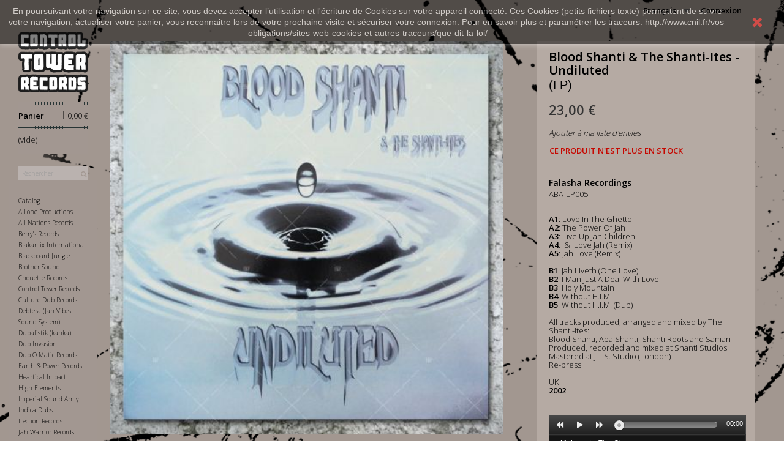

--- FILE ---
content_type: text/html; charset=utf-8
request_url: https://controltower.fr/fr/falasha-recordings/1367-blood-shanti-the-shanti-ites-undiluted.html
body_size: 8955
content:
<!DOCTYPE HTML> <!--[if lt IE 7]><html class="no-js lt-ie9 lt-ie8 lt-ie7" lang="fr-fr"><![endif]--> <!--[if IE 7]><html class="no-js lt-ie9 lt-ie8 ie7" lang="fr-fr"><![endif]--> <!--[if IE 8]><html class="no-js lt-ie9 ie8" lang="fr-fr"><![endif]--> <!--[if gt IE 8]><html class="no-js ie9" lang="fr-fr"><![endif]--><html lang="fr-fr"><head><meta charset="utf-8" /><title>Blood Shanti &amp; The Shanti-Ites - Undiluted (LP)</title><meta name="description" content="Blood Shanti &amp; The Shanti-Ites - Undiluted, LP, Falasha Recordings, ABA-LP005, Produced, arranged and mixed by The Shanti-Ites at Shanti Studios (London), Re-press, UK, 2017, www.controltower.fr" /><meta content="website" property="og:type" /><meta content="https://controltower.fr/fr/falasha-recordings/1367-blood-shanti-the-shanti-ites-undiluted.html" property="og:url" /><meta content="Blood Shanti &amp; The Shanti-Ites - Undiluted" property="og:title" /><meta content="https://controltowercdn1.controltower.fr/3371-large_default/blood-shanti-the-shanti-ites-undiluted.jpg" property="og:image" /><meta content="<p><strong>A1</strong>: Love In The Ghetto<br /><strong>A2</strong>: The Power Of Jah<br /><strong>A3</strong>: Live Up Jah Children<br /><strong>A4</strong>: I&I Love Jah (Remix)<br /><strong>A5</strong>: Jah Love (Remix)<br /><br /><strong>B1</strong>: Jah Liveth (One Love)<br /><strong>B2</strong>: I Man Just A Deal With Love<br /><strong>B3</strong>: Holy Mountain<br /><strong>B4</strong>: Without H.I.M.<br /><strong>B5</strong>: Without H.I.M. (Dub)<br /><br />All tracks produced, arranged and mixed by The Shanti-Ites:<br />Blood Shanti, Aba Shanti, Shanti Roots and Samari<br />Produced, recorded and mixed at Shanti Studios<br />Mastered at J.T.S. Studio (London)<br />Re-press<br /><br />UK<br /><strong>2002</strong></p>" property="og:description" /><meta name="generator" content="ControlTowerRecords" /><meta name="robots" content="index,follow" /><meta name="viewport" content="width=device-width, minimum-scale=0.25, maximum-scale=1.6, initial-scale=1.0" /><meta name="apple-mobile-web-app-capable" content="yes" /><link rel="icon" type="image/vnd.microsoft.icon" href="/img/favicon.ico?1562658293" /><link rel="shortcut icon" type="image/x-icon" href="/img/favicon.ico?1562658293" /><link rel="stylesheet" href="/themes/theme-HDC/css/global.css" type="text/css" media="all" /><link rel="stylesheet" href="/themes/theme-HDC/css/autoload/highdpi.css" type="text/css" media="all" /><link rel="stylesheet" href="/themes/theme-HDC/css/autoload/responsive-tables.css" type="text/css" media="all" /><link rel="stylesheet" href="/themes/theme-HDC/css/autoload/uniform.default.css" type="text/css" media="all" /><link rel="stylesheet" href="/themes/theme-HDC/css/product.css" type="text/css" media="all" /><link rel="stylesheet" href="/themes/theme-HDC/css/print.css" type="text/css" media="print" /><link rel="stylesheet" href="/js/jquery/plugins/fancybox/jquery.fancybox.css" type="text/css" media="all" /><link rel="stylesheet" href="/js/jquery/plugins/bxslider/jquery.bxslider.css" type="text/css" media="all" /><link rel="stylesheet" href="/themes/theme-HDC/css/modules/blockcart/blockcart.css" type="text/css" media="all" /><link rel="stylesheet" href="/themes/theme-HDC/css/modules/blockcategories/blockcategories.css" type="text/css" media="all" /><link rel="stylesheet" href="/themes/theme-HDC/css/modules/blocklanguages/blocklanguages.css" type="text/css" media="all" /><link rel="stylesheet" href="/themes/theme-HDC/css/modules/blocknewproducts/blocknewproducts.css" type="text/css" media="all" /><link rel="stylesheet" href="/themes/theme-HDC/css/modules/blocksearch/blocksearch.css" type="text/css" media="all" /><link rel="stylesheet" href="/js/jquery/plugins/autocomplete/jquery.autocomplete.css" type="text/css" media="all" /><link rel="stylesheet" href="/themes/theme-HDC/css/modules/blocktopmenu/css/blocktopmenu.css" type="text/css" media="all" /><link rel="stylesheet" href="/themes/theme-HDC/css/modules/blocktopmenu/css/superfish-modified.css" type="text/css" media="all" /><link rel="stylesheet" href="/themes/theme-HDC/css/modules/blockviewed/blockviewed.css" type="text/css" media="all" /><link rel="stylesheet" href="/themes/theme-HDC/css/modules/homefeatured/homefeatured.css" type="text/css" media="all" /><link rel="stylesheet" href="/themes/theme-HDC/css/modules/blockwishlist/blockwishlist.css" type="text/css" media="all" /><link rel="stylesheet" href="/themes/theme-HDC/css/modules/blockuserinfo/blockuserinfo.css" type="text/css" media="all" /><link rel="stylesheet" href="/modules/productaudioplaylistplugin/views/css/mediaelementplayer/base/mediaelementplayer.css" type="text/css" media="all" /><link rel="stylesheet" href="/themes/theme-HDC/css/modules/productaudioplaylistplugin/views/css/mediaelementplayer/skin/pro-player-papp.css" type="text/css" media="all" /><link rel="stylesheet" href="/modules/productaudioplaylistplugin/views/css/mediaelementplayer/skin/skin-fancy.css" type="text/css" media="all" /><link rel="stylesheet" href="/modules/productaudioplaylistplugin/views/css/mediaelementplayer/skin/skin-default-dark.css" type="text/css" media="all" /><link rel="stylesheet" href="/modules/paypal/views/css/paypal.css" type="text/css" media="all" /><link rel="stylesheet" href="/themes/theme-HDC/css/product_list.css" type="text/css" media="all" />  <style>.closeFontAwesome:before {
        content: "\f00d";
        font-family: "FontAwesome";
        display: inline-block;
        font-size: 23px;
        line-height: 23px;
        color: #FF0000;
        padding-right: 15px;
        cursor: pointer;
    }

    .closeButtonNormal {
     display: block; 
        text-align: center;
        padding: 2px 5px;
        border-radius: 2px;
        color: #FFFFFF;
        background: #FFFFFF;
        cursor: pointer;
    }

    #cookieNotice p {
        margin: 0px;
        padding: 0px;
    }


    #cookieNoticeContent {
    
        
    }</style><div id="cookieNotice" style=" width: 100%; position: fixed; top:0px; box-shadow: 0 0 10px 0 #FFFFFF; background: #000000; z-index: 9999; font-size: 14px; line-height: 1.3em; font-family: arial; left: 0px; text-align:center; color:#FFF; opacity: 0.5 "><div id="cookieNoticeContent" style="position:relative; margin:auto; width:100%; display:block;"><table style="width:100%;"><tr><td style="text-align:center;"><p>En poursuivant votre navigation sur ce site, vous devez accepter l’utilisation et l'écriture de Cookies sur votre appareil connecté. Ces Cookies (petits fichiers texte) permettent de suivre votre navigation, actualiser votre panier, vous reconnaitre lors de votre prochaine visite et sécuriser votre connexion. Pour en savoir plus et paramétrer les traceurs: http://www.cnil.fr/vos-obligations/sites-web-cookies-et-autres-traceurs/que-dit-la-loi/</p></td><td style="width:80px; vertical-align:middle; padding-right:20px; text-align:right;"> <span class="closeFontAwesome" onclick="closeUeNotify()"></span></td></tr><tr></tr></table></div></div><link rel="stylesheet" href="https://fonts.googleapis.com/css?family=Open+Sans:300,600&amp;subset=latin,latin-ext" type="text/css" media="all" /> <!--[if IE 8]> 
<script src="https://oss.maxcdn.com/libs/html5shiv/3.7.0/html5shiv.js"></script> 
<script src="https://oss.maxcdn.com/libs/respond.js/1.3.0/respond.min.js"></script> <![endif]--><link rel="stylesheet" href="https://controltower.fr/themes/theme-HDC/css/style-hdc.css" type="text/css" media="all" />     <link rel="stylesheet" type="text/css" href="/themes/theme-HDC/css/fancybox.css" media="screen" /></head><body id="product" class="product product-1367 product-blood-shanti-the-shanti-ites-undiluted category-79 category-falasha-recordings hide-left-column hide-right-column lang_fr"><div id="page"><div class="header-container"> <header id="header"><div class="nav"><div class="container"><div class="row"> <nav><div class="header_user_info"> <a class="login" href="https://controltower.fr/fr/mon-compte" rel="nofollow" title="Identifiez-vous"> Connexion </a></div><div id="languages-block-top" class="languages-block"><div class="current"> <span>Français</span></div><ul id="first-languages" class="languages-block_ul toogle_content"><li class="selected"> <span>Français</span></li><li > <a href="https://controltower.fr/en/falasha-recordings/1367-blood-shanti-the-shanti-ites-undiluted.html" title="English (United States)" rel="alternate" hreflang="en"> <span>English</span> </a></li></ul></div></nav></div></div></div><div><div class="col-lg-1 col-md-1 col-sm-1 vertimenu"><div class="row"><div id="header_logo"> <a href="https://controltower.fr/" title="Control Tower Records"> <img class="logo img-responsive" src="https://controltowercdn2.controltower.fr/img/control-tower-records-logo-1453128870.jpg" alt="Control Tower Records" width="300" height="261"/> </a></div><div class="col-sm-12 addcart clearfix"><div class="shopping_cart2"> <a href="https://controltower.fr/fr/commande" title="Voir mon panier" rel="nofollow"> <b>Panier</b> <span class="price cart_block_total ajax_block_cart_total"> 0,00 €</span> <span class="barre_separate">|</span> <span class="ajax_cart_quantity unvisible">0 </span> <span class="ajax_cart_total unvisible"> </span> <span class="ajax_cart_no_product">(vide)</span> </a></div></div><div id="layer_cart"><div class="clearfix"><div class="layer_cart_product col-xs-12 col-md-6 col-lg-12"> <span class="cross" title="Fermer la fenêtre"></span> <span class="title"> <i class="icon-check"></i>Produit ajouté au panier avec succès </span><div class="product-image-container layer_cart_img"></div><div class="layer_cart_product_info"> <span id="layer_cart_product_title" class="product-name"></span> <span id="layer_cart_product_attributes"></span><div> <strong class="dark">Quantité</strong> <span id="layer_cart_product_quantity"></span></div><div> <strong class="dark">Total</strong> <span id="layer_cart_product_price"></span></div></div></div><div class="layer_cart_cart col-xs-12 col-md-6"> <span class="title"> <span class="ajax_cart_product_txt_s unvisible"> Il y a <span class="ajax_cart_quantity">0</span> produits dans votre panier. </span> <span class="ajax_cart_product_txt "> Il y a 1 produit dans votre panier. </span> </span><div class="layer_cart_row"> <strong class="dark"> Total produits </strong> <span class="ajax_block_products_total"> </span></div><div class="layer_cart_row"> <strong class="dark unvisible"> Frais de port&nbsp; </strong> <span class="ajax_cart_shipping_cost unvisible"> À définir </span></div><div class="layer_cart_row"> <strong class="dark"> Total </strong> <span class="ajax_block_cart_total"> </span></div><div class="button-container"> <span class="continue btn btn-default button exclusive-medium" title="Continuer mes achats"> <span> <i class="icon-chevron-left left"></i>Continuer mes achats </span> </span> <a class="btn btn-default button button-medium" href="https://controltower.fr/fr/commande" title="Commander" rel="nofollow"> <span> Commander<i class="icon-chevron-right right"></i> </span> </a></div></div></div></div><div class="layer_cart_overlay"></div><div id="search_block_top" class="col-sm-12 clearfix"><form id="searchbox" method="get" action="//controltower.fr/fr/recherche" > <input type="hidden" name="controller" value="search" /> <input type="hidden" name="orderby" value="position" /> <input type="hidden" name="orderway" value="desc" /> <input class="search_query form-control" type="text" id="search_query_top" name="search_query" placeholder="Rechercher" value="" /> <button type="submit" name="submit_search" class="btn btn-default button-search"> <span>Rechercher</span> </button></form></div><div id="block_top_menu" class="sf-contener clearfix col-lg-12"><div class="cat-title">Menu</div><ul class="hdc-menu clearfix menu-content"><li><a href="/index.php?controller=formatdisk" title="Format">Catalog</a></li><li><a href="https://controltower.fr/fr/387-a-lone-productions" title="A-Lone Productions">A-Lone Productions</a></li><li><a href="https://controltower.fr/fr/614-all-nations-records" title="All Nations Records">All Nations Records</a></li><li><a href="https://controltower.fr/fr/89-berry-s-records" title="Berry's Records">Berry's Records</a></li><li><a href="https://controltower.fr/fr/316-blakamix-international" title="Blakamix International">Blakamix International</a></li><li><a href="https://controltower.fr/fr/19-blackboard-jungle" title="Blackboard Jungle">Blackboard Jungle</a></li><li><a href="https://controltower.fr/fr/767-brother-sound" title="Brother Sound">Brother Sound</a></li><li><a href="https://controltower.fr/fr/299-chouette-records" title="Chouette Records">Chouette Records</a></li><li><a href="https://controltower.fr/fr/20-control-tower-records" title="Control Tower Records">Control Tower Records</a></li><li><a href="https://controltower.fr/fr/21-culture-dub-records" title="Culture Dub Records">Culture Dub Records</a></li><li><a href="https://controltower.fr/fr/110-debtera-jah-vibes-sound-system" title="Debtera (Jah Vibes Sound System)">Debtera (Jah Vibes Sound System)</a></li><li><a href="https://controltower.fr/fr/53-dubalistik-kanka" title="Dubalistik (kanka)">Dubalistik (kanka)</a></li><li><a href="https://controltower.fr/fr/26-dub-invasion" title="Dub Invasion">Dub Invasion</a></li><li><a href="https://controltower.fr/fr/102-dub-o-matic-records" title="Dub-O-Matic Records">Dub-O-Matic Records</a></li><li><a href="https://controltower.fr/fr/434-earth-power-records" title="Earth & Power Records">Earth & Power Records</a></li><li><a href="https://controltower.fr/fr/530-heartical-impact" title="Heartical Impact">Heartical Impact</a></li><li><a href="https://controltower.fr/fr/27-high-elements" title="High Elements">High Elements</a></li><li><a href="https://controltower.fr/fr/783-imperial-sound-army" title="Imperial Sound Army">Imperial Sound Army</a></li><li><a href="https://controltower.fr/fr/32-indica-dubs" title="Indica Dubs">Indica Dubs</a></li><li><a href="https://controltower.fr/fr/708-itection-records" title="Itection Records">Itection Records</a></li><li><a href="https://controltower.fr/fr/247-jah-warrior-records" title="Jah Warrior Records">Jah Warrior Records</a></li><li><a href="https://controltower.fr/fr/97-livication-corner" title="Livication Corner">Livication Corner</a></li><li><a href="https://controltower.fr/fr/36-moa-anbessa" title="Moa Anbessa">Moa Anbessa</a></li><li><a href="https://controltower.fr/fr/37-moonshine-recordings" title="Moonshine Recordings">Moonshine Recordings</a></li><li><a href="https://controltower.fr/fr/38-obf-dubquake-records" title="OBF Dubquake Records">OBF Dubquake Records</a></li><li><a href="https://controltower.fr/fr/144-partial-records" title="Partial Records">Partial Records</a></li><li><a href="https://controltower.fr/fr/526-rough-signal" title="Rough Signal">Rough Signal</a></li><li><a href="https://controltower.fr/fr/25-roots-ista-posse-records" title="Roots Ista Posse Records">Roots Ista Posse Records</a></li><li><a href="https://controltower.fr/fr/764-rootsman-3000" title="Rootsman 3000">Rootsman 3000</a></li><li><a href="https://controltower.fr/fr/42-salomon-heritage" title="Salomon Heritage">Salomon Heritage</a></li><li><a href="https://controltower.fr/fr/692-storming-dub" title="Storming Dub">Storming Dub</a></li><li><a href="https://controltower.fr/fr/363-whodemsound" title="WhoDemSound">WhoDemSound</a></li><li><a href="https://controltower.fr/fr/45-wise-dubwise" title="Wise & Dubwise ">Wise & Dubwise </a></li><li><a href="https://controltower.fr/fr/394-yi-mas-gan-records" title="Yi Mas Gan Records">Yi Mas Gan Records</a></li><li><a href="https://controltower.fr/fr/22-books-fanzines" title="Books / Fanzines">Books / Fanzines</a><ul></ul></li></ul></div></div> <section id="informations_block_left_1" class="block informations_block_left"><div class="block_content list-block" style=""><ul class="hdc-menu"><li> <a href="/index.php?id_cms=1&amp;controller=cms" title="Livraison">Livraison </a></li><li> <a href="/index.php?id_cms=2&amp;controller=cms" title="Mentions légales"> Mentions légales </a></li><li> <a href="/index.php?id_cms=3&amp;controller=cms" title="Conditions d'utilisation"> Conditions d'utilisation </a></li><li> <a href="/index.php?id_cms=4&amp;controller=cms" title="A propos"> A propos </a></li><li> <a href="/index.php?id_cms=5&amp;controller=cms" title="Paiement sécurisé"> Paiement sécurisé </a></li><li> <a href="/index.php?controller=contact" title="Contact"> Contact </a></li></ul></div> </section></div></div> </header></div><div class="columns-container"><div id="columns" class="container"><div class="col-lg-11 col-md-11 col-sm-11"><div class="row"><div id="center_column" class="center_column col-xs-12 col-sm-12"><div itemscope itemtype="https://schema.org/Product"><meta itemprop="url" content="https://controltower.fr/fr/falasha-recordings/1367-blood-shanti-the-shanti-ites-undiluted.html"><div class="primary_block row"><div class="container"><div class="top-hr"></div></div><div class="pb-left-column col-xs-12 col-sm-8 col-md-8"><div id="image-block" class="clearfix"> <span id="view_full_size"> <img id="bigpic" itemprop="image" src="https://controltowercdn1.controltower.fr/3371-large_default/blood-shanti-the-shanti-ites-undiluted.jpg" title="Blood Shanti &amp; The Shanti-Ites - Undiluted" alt="Blood Shanti &amp; The Shanti-Ites - Undiluted" width="458" height="458"/> </span></div><div id="views_block" class="clearfix "> <span class="view_scroll_spacer"> <a id="view_scroll_left" class="" title="Autres vues" href="javascript:{}"> Pr&eacute;c&eacute;dent </a> </span><div id="thumbs_list"><ul id="thumbs_list_frame"><li id="thumbnail_3371"> <a href="https://controltowercdn2.controltower.fr/3371-thickbox_default/blood-shanti-the-shanti-ites-undiluted.jpg" data-fancybox-group="other-views" class="fancybox shown" title="Blood Shanti &amp; The Shanti-Ites - Undiluted"> <img class="img-responsive" id="thumb_3371" src="https://controltowercdn3.controltower.fr/3371-cart_default/blood-shanti-the-shanti-ites-undiluted.jpg" alt="Blood Shanti &amp; The Shanti-Ites - Undiluted" title="Blood Shanti &amp; The Shanti-Ites - Undiluted" height="80" width="80" itemprop="image" /> </a></li><li id="thumbnail_3370"> <a href="https://controltowercdn3.controltower.fr/3370-thickbox_default/blood-shanti-the-shanti-ites-undiluted.jpg" data-fancybox-group="other-views" class="fancybox" title="Blood Shanti &amp; The Shanti-Ites - Undiluted"> <img class="img-responsive" id="thumb_3370" src="https://controltowercdn3.controltower.fr/3370-cart_default/blood-shanti-the-shanti-ites-undiluted.jpg" alt="Blood Shanti &amp; The Shanti-Ites - Undiluted" title="Blood Shanti &amp; The Shanti-Ites - Undiluted" height="80" width="80" itemprop="image" /> </a></li><li id="thumbnail_3373"> <a href="https://controltowercdn3.controltower.fr/3373-thickbox_default/blood-shanti-the-shanti-ites-undiluted.jpg" data-fancybox-group="other-views" class="fancybox" title="Blood Shanti &amp; The Shanti-Ites - Undiluted"> <img class="img-responsive" id="thumb_3373" src="https://controltowercdn2.controltower.fr/3373-cart_default/blood-shanti-the-shanti-ites-undiluted.jpg" alt="Blood Shanti &amp; The Shanti-Ites - Undiluted" title="Blood Shanti &amp; The Shanti-Ites - Undiluted" height="80" width="80" itemprop="image" /> </a></li><li id="thumbnail_3372" class="last"> <a href="https://controltowercdn1.controltower.fr/3372-thickbox_default/blood-shanti-the-shanti-ites-undiluted.jpg" data-fancybox-group="other-views" class="fancybox" title="Blood Shanti &amp; The Shanti-Ites - Undiluted"> <img class="img-responsive" id="thumb_3372" src="https://controltowercdn3.controltower.fr/3372-cart_default/blood-shanti-the-shanti-ites-undiluted.jpg" alt="Blood Shanti &amp; The Shanti-Ites - Undiluted" title="Blood Shanti &amp; The Shanti-Ites - Undiluted" height="80" width="80" itemprop="image" /> </a></li></ul></div> <a id="view_scroll_right" title="Autres vues" href="javascript:{}"> Suivant </a></div><p class="resetimg clear no-print"> <span id="wrapResetImages" style="display: none;"> <a href="https://controltower.fr/fr/falasha-recordings/1367-blood-shanti-the-shanti-ites-undiluted.html" data-id="resetImages"> <i class="icon-repeat"></i> Afficher toutes les images </a> </span></p></div><div class="pb-right-column col-xs-12 col-sm-4"><h1 itemprop="name">Blood Shanti &amp; The Shanti-Ites - Undiluted</h1><form id="buy_block" action="https://controltower.fr/fr/panier" method="post"><p class="hidden"> <input type="hidden" name="token" value="7e88a396a62460dcd55146b93622acb8" /> <input type="hidden" name="id_product" value="1367" id="product_page_product_id" /> <input type="hidden" name="add" value="1" /> <input type="hidden" name="id_product_attribute" id="idCombination" value="" /></p><div class="box-info-product"><div class="product_attributes clearfix"><p id="quantity_wanted_p" style="display: none;"> <label for="quantity_wanted">Quantit&eacute;</label> <input type="number" min="1" name="qty" id="quantity_wanted" class="text" value="1" style="border:none !important;" /> <span class="clearfix"></span></p><p id="minimal_quantity_wanted_p" style="display: none;"> La quantit&eacute; minimale pour pouvoir commander ce produit est <b id="minimal_quantity_label">1</b></p><div id="attributes"><div class="clearfix"></div><div class="select-hdc"><fieldset class="attribute_fieldset"> <label class="attribute_label" for="group_1">Format&nbsp;</label><div class="attribute_list"> <select name="group_1" id="group_1" class="form-control attribute_select no-print"><option value="27" selected="selected" title="(LP)">(LP)</option> </select></div></fieldset></div></div></div><div class="content_prices clearfix"><div><p class="our_price_display" itemprop="offers" itemscope itemtype="https://schema.org/Offer"><span id="our_price_display" class="price" itemprop="price" content="23">23,00 €</span><meta itemprop="priceCurrency" content="EUR" /></p><p id="reduction_percent" style="display:none;"><span id="reduction_percent_display"></span></p><p id="reduction_amount" style="display:none"><span id="reduction_amount_display"></span></p><p id="old_price" class="hidden"><span id="old_price_display"><span class="price"></span></span></p></div><div class="clear"></div></div><div class="box-cart-bottom"><div class="unvisible"><p id="add_to_cart" class="buttons_bottom_block no-print"> <button type="submit" name="Submit" class="btn-add2cart"> <span>Ajouter au panier</span> </button></p></div><p class="buttons_bottom_block no-print"> <a id="wishlist_button_nopop" href="#" onclick="WishlistCart('wishlist_block_list', 'add', '1367', $('#idCombination').val(), document.getElementById('quantity_wanted').value); return false;" rel="nofollow" title="Ajouter à ma liste"> Ajouter à ma liste d'envies </a></p></div></div></form><p id="availability_statut"> <span id="availability_value" class="label label-danger">Ce produit n&#039;est plus en stock</span></p></div><div class="pb-center-column col-xs-12 col-sm-4"> <span class="cat-name">Falasha Recordings</span><p id="product_reference"> <span class="editable" itemprop="sku" content="ABA-LP005"></span></p><div id="short_description_block"><div id="short_description_content" class="rte align_justify" itemprop="description"><p><strong>A1</strong>: Love In The Ghetto<br /><strong>A2</strong>: The Power Of Jah<br /><strong>A3</strong>: Live Up Jah Children<br /><strong>A4</strong>: I&I Love Jah (Remix)<br /><strong>A5</strong>: Jah Love (Remix)<br /><br /><strong>B1</strong>: Jah Liveth (One Love)<br /><strong>B2</strong>: I Man Just A Deal With Love<br /><strong>B3</strong>: Holy Mountain<br /><strong>B4</strong>: Without H.I.M.<br /><strong>B5</strong>: Without H.I.M. (Dub)<br /><br />All tracks produced, arranged and mixed by The Shanti-Ites:<br />Blood Shanti, Aba Shanti, Shanti Roots and Samari<br />Produced, recorded and mixed at Shanti Studios<br />Mastered at J.T.S. Studio (London)<br />Re-press<br /><br />UK<br /><strong>2002</strong></p></div></div><p><div class="progression-small"><div class="progression-playlist-height responsive-wrapper responsive-audio"><div class="product-image-container papp-player" style="border:0px;padding:0px;overflow:initial"> <audio class="progression-playlist progression-skin progression-default-dark progression-audio-player" controls="controls" preload="none"> <source src="https://media.controltower.fr//1367/A1_Love_In_The_Ghetto.mp3" title="A1_Love_In_The_Ghetto" type="audio/mpeg"/> <source src="https://media.controltower.fr//1367/A2_The_Power_Of_Jah.mp3" title="A2_The_Power_Of_Jah" type="audio/mpeg"/> <source src="https://media.controltower.fr//1367/A3_Live_Up_Jah_Children.mp3" title="A3_Live_Up_Jah_Children" type="audio/mpeg"/> <source src="https://media.controltower.fr//1367/A4_InI_Love_Jah_%2528Remix%2529.mp3" title="A4_InI_Love_Jah_%28Remix%29" type="audio/mpeg"/> <source src="https://media.controltower.fr//1367/A5_Jah_Love_%2528Remix%2529.mp3" title="A5_Jah_Love_%28Remix%29" type="audio/mpeg"/> <source src="https://media.controltower.fr//1367/B1_Jah_Liveth_%2528One%20Love%2529.mp3" title="B1_Jah_Liveth_%28One Love%29" type="audio/mpeg"/> <source src="https://media.controltower.fr//1367/B2_I_Man_Just_A_Deal_With_Love.mp3" title="B2_I_Man_Just_A_Deal_With_Love" type="audio/mpeg"/> <source src="https://media.controltower.fr//1367/B3_Holy_Mountain.mp3" title="B3_Holy_Mountain" type="audio/mpeg"/> <source src="https://media.controltower.fr//1367/B4_Without_H.I.M_.mp3" title="B4_Without_H.I.M_" type="audio/mpeg"/> <source src="https://media.controltower.fr//1367/B5_Without_H.I.M._%2528Dub%2529.mp3" title="B5_Without_H.I.M._%28Dub%29" type="audio/mpeg"/> </audio></div></div></div><p><p id="availability_date" style="display: none;"> <span id="availability_date_label">Date de disponibilit&eacute;:</span> <span id="availability_date_value"></span></p><div id="oosHook"></div><ul id="usefull_link_block" class="clearfix no-print" style="display:none"><li class="print"> <a href="javascript:print();"> Imprimer </a></li></ul></div></div></div></div></div></div></div></div><div class="footer-container"></div></div>
<script type="text/javascript">/* <![CDATA[ */;var CUSTOMIZE_TEXTFIELD=1;var FancyboxI18nClose='Fermer';var FancyboxI18nNext='Suivant';var FancyboxI18nPrev='Pr&eacute;c&eacute;dent';var PS_CATALOG_MODE=false;var added_to_wishlist='Le produit a été ajouté à votre liste.';var ajax_allowed=true;var ajaxsearch=true;var allowBuyWhenOutOfStock=false;var attribute_anchor_separator='-';var attributesCombinations=[{"id_attribute":"27","id_attribute_group":"1","attribute":"lp","group":"format"}];var availableLaterValue='';var availableNowValue='';var baseDir='https://controltower.fr/';var baseUri='https://controltower.fr/';var blocksearch_type='top';var combinations={"1436":{"attributes_values":{"1":"(LP)"},"attributes":[27],"price":0,"specific_price":false,"ecotax":0,"weight":0,"quantity":0,"reference":"","unit_impact":"0.000000","minimal_quantity":"1","date_formatted":"","available_date":"","id_image":-1,"list":"'27'"}};var combinationsFromController={"1436":{"attributes_values":{"1":"(LP)"},"attributes":[27],"price":0,"specific_price":false,"ecotax":0,"weight":0,"quantity":0,"reference":"","unit_impact":"0.000000","minimal_quantity":"1","date_formatted":"","available_date":"","id_image":-1,"list":"'27'"}};var contentOnly=false;var currency={"id":1,"name":"Euro","iso_code":"EUR","iso_code_num":"978","sign":"\u20ac","blank":"1","conversion_rate":"1.000000","deleted":"0","format":"2","decimals":"1","active":"1","prefix":"","suffix":" \u20ac","id_shop_list":null,"force_id":false};var currencyBlank=1;var currencyFormat=2;var currencyRate=1;var currencySign='€';var currentDate='2026-01-30 18:07:22';var customerGroupWithoutTax=false;var customizationFields=false;var customizationId=null;var customizationIdMessage='Personnalisation';var default_eco_tax=0;var delete_txt='Supprimer';var displayDiscountPrice='0';var displayList=false;var displayPrice=0;var doesntExist='Ce produit n\'existe pas dans cette déclinaison. Vous pouvez néanmoins en sélectionner une autre.';var doesntExistNoMore='Ce produit n\'est plus en stock';var doesntExistNoMoreBut='avec ces options mais reste disponible avec d\'autres options';var ecotaxTax_rate=0;var fieldRequired='Veuillez remplir tous les champs, puis enregistrer votre personnalisation';var freeProductTranslation='Offert !';var freeShippingTranslation='Livraison gratuite !';var generated_date=1769792842;var groupReduction=0;var hasDeliveryAddress=false;var highDPI=false;var idDefaultImage=3371;var id_lang=1;var id_product=1367;var img_dir='https://controltowercdn3.controltower.fr/themes/theme-HDC/img/';var img_prod_dir='https://controltowercdn2.controltower.fr/img/p/';var img_ps_dir='https://controltowercdn2.controltower.fr/img/';var instantsearch=false;var isGuest=0;var isLogged=0;var isMobile=false;var jqZoomEnabled=false;var loggin_required='Vous devez être connecté pour gérer votre liste d\'envies.';var maxQuantityToAllowDisplayOfLastQuantityMessage=3;var minimalQuantity=1;var mywishlist_url='https://controltower.fr/fr/module/blockwishlist/mywishlist';var noTaxForThisProduct=false;var oosHookJsCodeFunctions=[];var page_name='product';var priceDisplayMethod=0;var priceDisplayPrecision=2;var productAvailableForOrder=true;var productBasePriceTaxExcl=19.166667;var productBasePriceTaxExcluded=19.166667;var productBasePriceTaxIncl=23;var productHasAttributes=true;var productPrice=23;var productPriceTaxExcluded=19.166667;var productPriceTaxIncluded=23;var productPriceWithoutReduction=23;var productReference='ABA-LP005';var productShowPrice=true;var productUnitPriceRatio=0;var product_fileButtonHtml='Ajouter';var product_fileDefaultHtml='Aucun fichier sélectionné';var product_specific_price=[];var quantitiesDisplayAllowed=false;var quantityAvailable=0;var quickView=false;var reduction_percent=0;var reduction_price=0;var removingLinkText='supprimer cet article du panier';var roundMode=2;var search_url='https://controltower.fr/fr/recherche';var specific_currency=false;var specific_price=0;var static_token='7e88a396a62460dcd55146b93622acb8';var stock_management=1;var taxRate=20;var toBeDetermined='À définir';var token='7e88a396a62460dcd55146b93622acb8';var upToTxt='Jusqu\'à';var uploading_in_progress='Envoi en cours, veuillez patienter...';var usingSecureMode=true;var wishlistProductsIds=false;/* ]]> */</script> <script type="text/javascript" src="/js/jquery/jquery-1.11.0.min.js"></script> <script type="text/javascript" src="/js/jquery/jquery-migrate-1.2.1.min.js"></script> <script type="text/javascript" src="/js/jquery/plugins/jquery.easing.js"></script> <script type="text/javascript" src="/js/tools.js"></script> <script type="text/javascript" src="/themes/theme-HDC/js/global.js"></script> <script type="text/javascript" src="/themes/theme-HDC/js/autoload/10-bootstrap.min.js"></script> <script type="text/javascript" src="/themes/theme-HDC/js/autoload/15-jquery.total-storage.min.js"></script> <script type="text/javascript" src="/themes/theme-HDC/js/autoload/15-jquery.uniform-modified.js"></script> <script type="text/javascript" src="/js/jquery/plugins/fancybox/jquery.fancybox.js"></script> <script type="text/javascript" src="/js/jquery/plugins/jquery.idTabs.js"></script> <script type="text/javascript" src="/js/jquery/plugins/jquery.scrollTo.js"></script> <script type="text/javascript" src="/js/jquery/plugins/jquery.serialScroll.js"></script> <script type="text/javascript" src="/js/jquery/plugins/bxslider/jquery.bxslider.js"></script> <script type="text/javascript" src="/themes/theme-HDC/js/product.js"></script> <script type="text/javascript" src="/themes/theme-HDC/js/modules/blockcart/ajax-cart.js"></script> <script type="text/javascript" src="/themes/theme-HDC/js/tools/treeManagement.js"></script> <script type="text/javascript" src="/js/jquery/plugins/autocomplete/jquery.autocomplete.js"></script> <script type="text/javascript" src="/themes/theme-HDC/js/modules/blocksearch/blocksearch.js"></script> <script type="text/javascript" src="/themes/theme-HDC/js/modules/blocktopmenu/js/hoverIntent.js"></script> <script type="text/javascript" src="/themes/theme-HDC/js/modules/blocktopmenu/js/superfish-modified.js"></script> <script type="text/javascript" src="/themes/theme-HDC/js/modules/blocktopmenu/js/blocktopmenu.js"></script> <script type="text/javascript" src="/themes/theme-HDC/js/modules/blockwishlist/js/ajax-wishlist.js"></script> <script type="text/javascript" src="/modules/productaudioplaylistplugin/views/js/mediaelement-and-player2230.js"></script> <script type="text/javascript" src="/modules/productaudioplaylistplugin/views/js/mep-feature-playlist.js"></script> <script type="text/javascript" src="/modules/productaudioplaylistplugin/views/js/playerload.js"></script> <script type="text/javascript" src="/modules/productaudioplaylistplugin/views/js/playersize.js"></script> <script type="text/javascript" src="/themes/theme-HDC/js/jquery.lazy.min.js"></script> <script type="text/javascript" src="/themes/theme-HDC/js/fancybox.js"></script> <script type="text/javascript">/* <![CDATA[ */;function updateFormDatas(){var nb=$('#quantity_wanted').val();var id=$('#idCombination').val();$('.paypal_payment_form input[name=quantity]').val(nb);$('.paypal_payment_form input[name=id_p_attr]').val(id);}$(document).ready(function(){var baseDirPP=baseDir.replace('http:','https:');if($('#in_context_checkout_enabled').val()!=1){$(document).on('click','#payment_paypal_express_checkout',function(){$('#paypal_payment_form_cart').submit();return false;});}var jquery_version=$.fn.jquery.split('.');if(jquery_version[0]>=1&&jquery_version[1]>=7){$('body').on('submit',".paypal_payment_form",function(){updateFormDatas();});}else{$('.paypal_payment_form').live('submit',function(){updateFormDatas();});}function displayExpressCheckoutShortcut(){var id_product=$('input[name="id_product"]').val();var id_product_attribute=$('input[name="id_product_attribute"]').val();$.ajax({type:"GET",url:baseDirPP+'/modules/paypal/express_checkout/ajax.php',data:{get_qty:"1",id_product:id_product,id_product_attribute:id_product_attribute},cache:false,success:function(result){if(result=='1'){$('#container_express_checkout').slideDown();}else{$('#container_express_checkout').slideUp();}return true;}});}$('select[name^="group_"]').change(function(){setTimeout(function(){displayExpressCheckoutShortcut()},500);});$('.color_pick').click(function(){setTimeout(function(){displayExpressCheckoutShortcut()},500);});if($('body#product').length>0){setTimeout(function(){displayExpressCheckoutShortcut()},500);}var modulePath='modules/paypal';var subFolder='/integral_evolution';var fullPath=baseDirPP+modulePath+subFolder;var confirmTimer=false;if($('form[target="hss_iframe"]').length==0){if($('select[name^="group_"]').length>0)displayExpressCheckoutShortcut();return false;}else{checkOrder();}function checkOrder(){if(confirmTimer==false)confirmTimer=setInterval(getOrdersCount,1000);}});;function setcook(){var nazwa='cookie_ue';var wartosc='1';var expire=new Date();expire.setMonth(expire.getMonth()+12);document.cookie=nazwa+"="+escape(wartosc)+";path=/;"+((expire==null)?"":("; expires="+expire.toGMTString()))}
function closeUeNotify(){$('#cookieNotice').animate({top:'-200px'},2500,function(){$('#cookieNotice').hide();});setcook();};/* ]]> */</script></body></html>